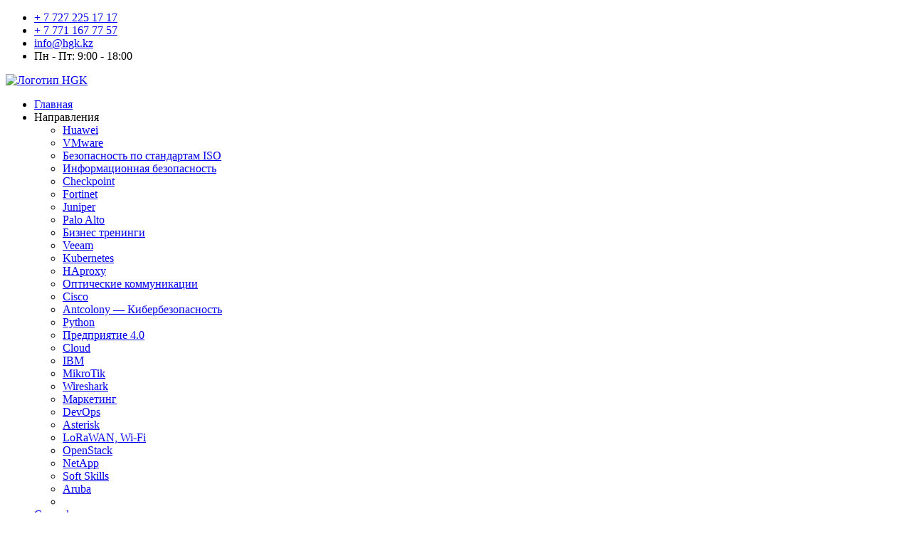

--- FILE ---
content_type: text/html; charset=UTF-8
request_url: https://hgk.kz/napravleniya/cisco/segrte201-implementing-segment-routing-on-cisco-ios-xr/
body_size: 10038
content:
<!DOCTYPE html><html lang="ru"><head><meta charset="UTF-8" /><meta name="viewport" content="width=device-width, initial-scale=1.0, maximum-scale=1.0, user-scalable=0" /><link rel="stylesheet" href="https://hgk.kz/wp-content/themes/hgk/style.css?v=1746891850" type="text/css" /><meta name='robots' content='index, follow, max-image-preview:large, max-snippet:-1, max-video-preview:-1' /><style>img:is([sizes="auto" i], [sizes^="auto," i]) { contain-intrinsic-size: 3000px 1500px }</style><meta name="description" content="Курс SEGRTE201 в HGK — обучение Cisco IOS XR. Освойте Segment Routing, MPLS и SRv6. Практика, сертификация Cisco, очный и онлайн формат. Запишитесь в Казахстане!" /><link rel="canonical" href="https://hgk.kz/napravleniya/cisco/segrte201-implementing-segment-routing-on-cisco-ios-xr/" /><meta property="og:locale" content="ru_RU" /><meta property="og:type" content="article" /><meta property="og:title" content="SEGRTE201 - Implementing Segment Routing on Cisco IOS XR - Human Growth Kazakhstan" /><meta property="og:description" content="Курс SEGRTE201 в HGK — обучение Cisco IOS XR. Освойте Segment Routing, MPLS и SRv6. Практика, сертификация Cisco, очный и онлайн формат. Запишитесь в Казахстане!" /><meta property="og:url" content="https://hgk.kz/napravleniya/cisco/segrte201-implementing-segment-routing-on-cisco-ios-xr/" /><meta property="og:site_name" content="Human Growth Kazakhstan" /><meta property="article:published_time" content="2025-04-23T08:01:26+00:00" /><meta property="article:modified_time" content="2025-05-27T11:42:58+00:00" /><meta property="og:image" content="https://hgk.kz/wp-content/uploads/2025/04/social-hgk-.jpg" /><meta property="og:image:width" content="1200" /><meta property="og:image:height" content="675" /><meta property="og:image:type" content="image/jpeg" /><meta name="author" content="clearadmin" /><meta name="twitter:card" content="summary_large_image" /><meta name="twitter:title" content="SEGRTE201 - Implementing Segment Routing on Cisco IOS XR - Human Growth Kazakhstan" /><meta name="twitter:description" content="Курс SEGRTE201 в HGK — обучение Cisco IOS XR. Освойте Segment Routing, MPLS и SRv6. Практика, сертификация Cisco, очный и онлайн формат. Запишитесь в Казахстане!" /><meta name="twitter:image" content="https://hgk.kz/wp-content/uploads/2025/04/social-hgk-.jpg" /><meta name="twitter:label1" content="Написано автором" /><meta name="twitter:data1" content="clearadmin" /><meta name="twitter:label2" content="Примерное время для чтения" /><meta name="twitter:data2" content="2 минуты" /> <script type="application/ld+json" class="yoast-schema-graph">{"@context":"https://schema.org","@graph":[{"@type":"Article","@id":"https://hgk.kz/napravleniya/cisco/segrte201-implementing-segment-routing-on-cisco-ios-xr/#article","isPartOf":{"@id":"https://hgk.kz/napravleniya/cisco/segrte201-implementing-segment-routing-on-cisco-ios-xr/"},"author":{"name":"clearadmin","@id":"https://hgk.kz/#/schema/person/8f25b617143ce968d42b3f26e73b7c81"},"headline":"SEGRTE201 &#8212; Implementing Segment Routing on Cisco IOS XR","datePublished":"2025-04-23T08:01:26+00:00","dateModified":"2025-05-27T11:42:58+00:00","mainEntityOfPage":{"@id":"https://hgk.kz/napravleniya/cisco/segrte201-implementing-segment-routing-on-cisco-ios-xr/"},"wordCount":304,"commentCount":0,"publisher":{"@id":"https://hgk.kz/#organization"},"articleSection":["Cisco Service Provider","Cisco"],"inLanguage":"ru-RU","potentialAction":[{"@type":"CommentAction","name":"Comment","target":["https://hgk.kz/napravleniya/cisco/segrte201-implementing-segment-routing-on-cisco-ios-xr/#respond"]}]},{"@type":"WebPage","@id":"https://hgk.kz/napravleniya/cisco/segrte201-implementing-segment-routing-on-cisco-ios-xr/","url":"https://hgk.kz/napravleniya/cisco/segrte201-implementing-segment-routing-on-cisco-ios-xr/","name":"SEGRTE201 - Implementing Segment Routing on Cisco IOS XR - Human Growth Kazakhstan","isPartOf":{"@id":"https://hgk.kz/#website"},"datePublished":"2025-04-23T08:01:26+00:00","dateModified":"2025-05-27T11:42:58+00:00","description":"Курс SEGRTE201 в HGK — обучение Cisco IOS XR. Освойте Segment Routing, MPLS и SRv6. Практика, сертификация Cisco, очный и онлайн формат. Запишитесь в Казахстане!","breadcrumb":{"@id":"https://hgk.kz/napravleniya/cisco/segrte201-implementing-segment-routing-on-cisco-ios-xr/#breadcrumb"},"inLanguage":"ru-RU","potentialAction":[{"@type":"ReadAction","target":["https://hgk.kz/napravleniya/cisco/segrte201-implementing-segment-routing-on-cisco-ios-xr/"]}]},{"@type":"BreadcrumbList","@id":"https://hgk.kz/napravleniya/cisco/segrte201-implementing-segment-routing-on-cisco-ios-xr/#breadcrumb","itemListElement":[{"@type":"ListItem","position":1,"name":"Главная страница","item":"https://hgk.kz/"},{"@type":"ListItem","position":2,"name":"SEGRTE201 &#8212; Implementing Segment Routing on Cisco IOS XR"}]},{"@type":"WebSite","@id":"https://hgk.kz/#website","url":"https://hgk.kz/","name":"Human Growth Kazakhstan","description":"Oбучения по направлениям в сферах: IT, Бизнес, Информационная безопасность, Управление проектами и др..","publisher":{"@id":"https://hgk.kz/#organization"},"alternateName":"Human Growth Kazakhstan","potentialAction":[{"@type":"SearchAction","target":{"@type":"EntryPoint","urlTemplate":"https://hgk.kz/?s={search_term_string}"},"query-input":{"@type":"PropertyValueSpecification","valueRequired":true,"valueName":"search_term_string"}}],"inLanguage":"ru-RU"},{"@type":["Organization","Place"],"@id":"https://hgk.kz/#organization","name":"Human Growth Kazakhstan","alternateName":"Human Growth Kazakhstan","url":"https://hgk.kz/","logo":{"@id":"https://hgk.kz/napravleniya/cisco/segrte201-implementing-segment-routing-on-cisco-ios-xr/#local-main-organization-logo"},"image":{"@id":"https://hgk.kz/napravleniya/cisco/segrte201-implementing-segment-routing-on-cisco-ios-xr/#local-main-organization-logo"},"sameAs":["https://www.linkedin.com/company/human-growth-kz"],"address":{"@id":"https://hgk.kz/napravleniya/cisco/segrte201-implementing-segment-routing-on-cisco-ios-xr/#local-main-place-address"},"geo":{"@type":"GeoCoordinates","latitude":"43.24633600010386","longitude":"76.93180863016538"},"telephone":["+ 7 727 225 17 17","+ 7 771 167 77 57"],"openingHoursSpecification":[{"@type":"OpeningHoursSpecification","dayOfWeek":["Monday","Tuesday","Wednesday","Thursday","Friday"],"opens":"09:00","closes":"18:00"},{"@type":"OpeningHoursSpecification","dayOfWeek":["Saturday","Sunday"],"opens":"00:00","closes":"00:00"}],"email":"info@hgk.kz","vatID":"151040011146"},{"@type":"Person","@id":"https://hgk.kz/#/schema/person/8f25b617143ce968d42b3f26e73b7c81","name":"clearadmin","sameAs":["https://hgk.kz"]},{"@type":"PostalAddress","@id":"https://hgk.kz/napravleniya/cisco/segrte201-implementing-segment-routing-on-cisco-ios-xr/#local-main-place-address","streetAddress":"ул. Амангельды, д.59А, 6-й этаж, офис 61, БЦ «Шартас»","addressLocality":"Алматы","postalCode":"050012","addressRegion":"Алматы","addressCountry":"KZ"},{"@type":"ImageObject","inLanguage":"ru-RU","@id":"https://hgk.kz/napravleniya/cisco/segrte201-implementing-segment-routing-on-cisco-ios-xr/#local-main-organization-logo","url":"https://hgk.kz/wp-content/uploads/2025/04/logo-hgk.png","contentUrl":"https://hgk.kz/wp-content/uploads/2025/04/logo-hgk.png","width":199,"height":59,"caption":"Human Growth Kazakhstan"}]}</script> <meta name="geo.placename" content="Алматы" /><meta name="geo.position" content="43.24633600010386;76.93180863016538" /><meta name="geo.region" content="Казахстан" /><link rel='stylesheet' id='wp-block-library-css' href='https://hgk.kz/wp-includes/css/dist/block-library/style.min.css?ver=6.8.3' type='text/css' media='all' /><style id='classic-theme-styles-inline-css' type='text/css'>/*! This file is auto-generated */
.wp-block-button__link{color:#fff;background-color:#32373c;border-radius:9999px;box-shadow:none;text-decoration:none;padding:calc(.667em + 2px) calc(1.333em + 2px);font-size:1.125em}.wp-block-file__button{background:#32373c;color:#fff;text-decoration:none}</style><style id='global-styles-inline-css' type='text/css'>:root{--wp--preset--aspect-ratio--square: 1;--wp--preset--aspect-ratio--4-3: 4/3;--wp--preset--aspect-ratio--3-4: 3/4;--wp--preset--aspect-ratio--3-2: 3/2;--wp--preset--aspect-ratio--2-3: 2/3;--wp--preset--aspect-ratio--16-9: 16/9;--wp--preset--aspect-ratio--9-16: 9/16;--wp--preset--color--black: #000000;--wp--preset--color--cyan-bluish-gray: #abb8c3;--wp--preset--color--white: #ffffff;--wp--preset--color--pale-pink: #f78da7;--wp--preset--color--vivid-red: #cf2e2e;--wp--preset--color--luminous-vivid-orange: #ff6900;--wp--preset--color--luminous-vivid-amber: #fcb900;--wp--preset--color--light-green-cyan: #7bdcb5;--wp--preset--color--vivid-green-cyan: #00d084;--wp--preset--color--pale-cyan-blue: #8ed1fc;--wp--preset--color--vivid-cyan-blue: #0693e3;--wp--preset--color--vivid-purple: #9b51e0;--wp--preset--gradient--vivid-cyan-blue-to-vivid-purple: linear-gradient(135deg,rgba(6,147,227,1) 0%,rgb(155,81,224) 100%);--wp--preset--gradient--light-green-cyan-to-vivid-green-cyan: linear-gradient(135deg,rgb(122,220,180) 0%,rgb(0,208,130) 100%);--wp--preset--gradient--luminous-vivid-amber-to-luminous-vivid-orange: linear-gradient(135deg,rgba(252,185,0,1) 0%,rgba(255,105,0,1) 100%);--wp--preset--gradient--luminous-vivid-orange-to-vivid-red: linear-gradient(135deg,rgba(255,105,0,1) 0%,rgb(207,46,46) 100%);--wp--preset--gradient--very-light-gray-to-cyan-bluish-gray: linear-gradient(135deg,rgb(238,238,238) 0%,rgb(169,184,195) 100%);--wp--preset--gradient--cool-to-warm-spectrum: linear-gradient(135deg,rgb(74,234,220) 0%,rgb(151,120,209) 20%,rgb(207,42,186) 40%,rgb(238,44,130) 60%,rgb(251,105,98) 80%,rgb(254,248,76) 100%);--wp--preset--gradient--blush-light-purple: linear-gradient(135deg,rgb(255,206,236) 0%,rgb(152,150,240) 100%);--wp--preset--gradient--blush-bordeaux: linear-gradient(135deg,rgb(254,205,165) 0%,rgb(254,45,45) 50%,rgb(107,0,62) 100%);--wp--preset--gradient--luminous-dusk: linear-gradient(135deg,rgb(255,203,112) 0%,rgb(199,81,192) 50%,rgb(65,88,208) 100%);--wp--preset--gradient--pale-ocean: linear-gradient(135deg,rgb(255,245,203) 0%,rgb(182,227,212) 50%,rgb(51,167,181) 100%);--wp--preset--gradient--electric-grass: linear-gradient(135deg,rgb(202,248,128) 0%,rgb(113,206,126) 100%);--wp--preset--gradient--midnight: linear-gradient(135deg,rgb(2,3,129) 0%,rgb(40,116,252) 100%);--wp--preset--font-size--small: 13px;--wp--preset--font-size--medium: 20px;--wp--preset--font-size--large: 36px;--wp--preset--font-size--x-large: 42px;--wp--preset--spacing--20: 0.44rem;--wp--preset--spacing--30: 0.67rem;--wp--preset--spacing--40: 1rem;--wp--preset--spacing--50: 1.5rem;--wp--preset--spacing--60: 2.25rem;--wp--preset--spacing--70: 3.38rem;--wp--preset--spacing--80: 5.06rem;--wp--preset--shadow--natural: 6px 6px 9px rgba(0, 0, 0, 0.2);--wp--preset--shadow--deep: 12px 12px 50px rgba(0, 0, 0, 0.4);--wp--preset--shadow--sharp: 6px 6px 0px rgba(0, 0, 0, 0.2);--wp--preset--shadow--outlined: 6px 6px 0px -3px rgba(255, 255, 255, 1), 6px 6px rgba(0, 0, 0, 1);--wp--preset--shadow--crisp: 6px 6px 0px rgba(0, 0, 0, 1);}:where(.is-layout-flex){gap: 0.5em;}:where(.is-layout-grid){gap: 0.5em;}body .is-layout-flex{display: flex;}.is-layout-flex{flex-wrap: wrap;align-items: center;}.is-layout-flex > :is(*, div){margin: 0;}body .is-layout-grid{display: grid;}.is-layout-grid > :is(*, div){margin: 0;}:where(.wp-block-columns.is-layout-flex){gap: 2em;}:where(.wp-block-columns.is-layout-grid){gap: 2em;}:where(.wp-block-post-template.is-layout-flex){gap: 1.25em;}:where(.wp-block-post-template.is-layout-grid){gap: 1.25em;}.has-black-color{color: var(--wp--preset--color--black) !important;}.has-cyan-bluish-gray-color{color: var(--wp--preset--color--cyan-bluish-gray) !important;}.has-white-color{color: var(--wp--preset--color--white) !important;}.has-pale-pink-color{color: var(--wp--preset--color--pale-pink) !important;}.has-vivid-red-color{color: var(--wp--preset--color--vivid-red) !important;}.has-luminous-vivid-orange-color{color: var(--wp--preset--color--luminous-vivid-orange) !important;}.has-luminous-vivid-amber-color{color: var(--wp--preset--color--luminous-vivid-amber) !important;}.has-light-green-cyan-color{color: var(--wp--preset--color--light-green-cyan) !important;}.has-vivid-green-cyan-color{color: var(--wp--preset--color--vivid-green-cyan) !important;}.has-pale-cyan-blue-color{color: var(--wp--preset--color--pale-cyan-blue) !important;}.has-vivid-cyan-blue-color{color: var(--wp--preset--color--vivid-cyan-blue) !important;}.has-vivid-purple-color{color: var(--wp--preset--color--vivid-purple) !important;}.has-black-background-color{background-color: var(--wp--preset--color--black) !important;}.has-cyan-bluish-gray-background-color{background-color: var(--wp--preset--color--cyan-bluish-gray) !important;}.has-white-background-color{background-color: var(--wp--preset--color--white) !important;}.has-pale-pink-background-color{background-color: var(--wp--preset--color--pale-pink) !important;}.has-vivid-red-background-color{background-color: var(--wp--preset--color--vivid-red) !important;}.has-luminous-vivid-orange-background-color{background-color: var(--wp--preset--color--luminous-vivid-orange) !important;}.has-luminous-vivid-amber-background-color{background-color: var(--wp--preset--color--luminous-vivid-amber) !important;}.has-light-green-cyan-background-color{background-color: var(--wp--preset--color--light-green-cyan) !important;}.has-vivid-green-cyan-background-color{background-color: var(--wp--preset--color--vivid-green-cyan) !important;}.has-pale-cyan-blue-background-color{background-color: var(--wp--preset--color--pale-cyan-blue) !important;}.has-vivid-cyan-blue-background-color{background-color: var(--wp--preset--color--vivid-cyan-blue) !important;}.has-vivid-purple-background-color{background-color: var(--wp--preset--color--vivid-purple) !important;}.has-black-border-color{border-color: var(--wp--preset--color--black) !important;}.has-cyan-bluish-gray-border-color{border-color: var(--wp--preset--color--cyan-bluish-gray) !important;}.has-white-border-color{border-color: var(--wp--preset--color--white) !important;}.has-pale-pink-border-color{border-color: var(--wp--preset--color--pale-pink) !important;}.has-vivid-red-border-color{border-color: var(--wp--preset--color--vivid-red) !important;}.has-luminous-vivid-orange-border-color{border-color: var(--wp--preset--color--luminous-vivid-orange) !important;}.has-luminous-vivid-amber-border-color{border-color: var(--wp--preset--color--luminous-vivid-amber) !important;}.has-light-green-cyan-border-color{border-color: var(--wp--preset--color--light-green-cyan) !important;}.has-vivid-green-cyan-border-color{border-color: var(--wp--preset--color--vivid-green-cyan) !important;}.has-pale-cyan-blue-border-color{border-color: var(--wp--preset--color--pale-cyan-blue) !important;}.has-vivid-cyan-blue-border-color{border-color: var(--wp--preset--color--vivid-cyan-blue) !important;}.has-vivid-purple-border-color{border-color: var(--wp--preset--color--vivid-purple) !important;}.has-vivid-cyan-blue-to-vivid-purple-gradient-background{background: var(--wp--preset--gradient--vivid-cyan-blue-to-vivid-purple) !important;}.has-light-green-cyan-to-vivid-green-cyan-gradient-background{background: var(--wp--preset--gradient--light-green-cyan-to-vivid-green-cyan) !important;}.has-luminous-vivid-amber-to-luminous-vivid-orange-gradient-background{background: var(--wp--preset--gradient--luminous-vivid-amber-to-luminous-vivid-orange) !important;}.has-luminous-vivid-orange-to-vivid-red-gradient-background{background: var(--wp--preset--gradient--luminous-vivid-orange-to-vivid-red) !important;}.has-very-light-gray-to-cyan-bluish-gray-gradient-background{background: var(--wp--preset--gradient--very-light-gray-to-cyan-bluish-gray) !important;}.has-cool-to-warm-spectrum-gradient-background{background: var(--wp--preset--gradient--cool-to-warm-spectrum) !important;}.has-blush-light-purple-gradient-background{background: var(--wp--preset--gradient--blush-light-purple) !important;}.has-blush-bordeaux-gradient-background{background: var(--wp--preset--gradient--blush-bordeaux) !important;}.has-luminous-dusk-gradient-background{background: var(--wp--preset--gradient--luminous-dusk) !important;}.has-pale-ocean-gradient-background{background: var(--wp--preset--gradient--pale-ocean) !important;}.has-electric-grass-gradient-background{background: var(--wp--preset--gradient--electric-grass) !important;}.has-midnight-gradient-background{background: var(--wp--preset--gradient--midnight) !important;}.has-small-font-size{font-size: var(--wp--preset--font-size--small) !important;}.has-medium-font-size{font-size: var(--wp--preset--font-size--medium) !important;}.has-large-font-size{font-size: var(--wp--preset--font-size--large) !important;}.has-x-large-font-size{font-size: var(--wp--preset--font-size--x-large) !important;}
:where(.wp-block-post-template.is-layout-flex){gap: 1.25em;}:where(.wp-block-post-template.is-layout-grid){gap: 1.25em;}
:where(.wp-block-columns.is-layout-flex){gap: 2em;}:where(.wp-block-columns.is-layout-grid){gap: 2em;}
:root :where(.wp-block-pullquote){font-size: 1.5em;line-height: 1.6;}</style><link rel='stylesheet' id='2ddea167cf93534bc5b72680e0a4563b-css' href='https://hgk.kz/wp-content/themes/hgk/components/sections/breadcrumbs/breadcrumbs.css?ver=1745996003' type='text/css' media='all' /><link rel='stylesheet' id='614c8afcd116f99e160e0735c4778765-css' href='https://hgk.kz/wp-content/themes/hgk/components/sections/contacts/contacts.css?ver=1745996003' type='text/css' media='all' /><link rel='stylesheet' id='2d09a0fbcf24ee44b738e635c56fe4ab-css' href='https://hgk.kz/wp-content/themes/hgk/components/sections/footer/footer.css?ver=1745996003' type='text/css' media='all' /><link rel='stylesheet' id='a2ecf9204e12d146732560daa35a4380-css' href='https://hgk.kz/wp-content/themes/hgk/components/sections/header/header.css?ver=1745996003' type='text/css' media='all' /><link rel='stylesheet' id='4bf067f7aa0b756754586c826556ea1f-css' href='https://hgk.kz/wp-content/themes/hgk/components/sections/page-top/page-top.css?ver=1745996003' type='text/css' media='all' /><link rel='stylesheet' id='8833290f88a47bc643ea33e498a748b4-css' href='https://hgk.kz/wp-content/themes/hgk/components/sections/search/search.css?ver=1745996003' type='text/css' media='all' /><link rel='stylesheet' id='87f725734105620ac2266227547763eb-css' href='https://hgk.kz/wp-content/themes/hgk/components/sections/video-page-top/video-page-top.css?ver=1745996003' type='text/css' media='all' /><link rel='stylesheet' id='1936090ed3fded1c55ca856185a6ab5a-css' href='https://hgk.kz/wp-content/themes/hgk/components/utils/helper/helper.css?ver=1745996003' type='text/css' media='all' /><link rel='stylesheet' id='5b4272c95d90fa66e2e4f3a1c48ed73f-css' href='https://hgk.kz/wp-content/themes/hgk/assets/js/swiper/swiper-bundle.min.css?ver=1745996003' type='text/css' media='all' /> <script type="text/javascript" src="https://hgk.kz/wp-includes/js/jquery/jquery.min.js?ver=3.7.1" id="jquery-core-js"></script> <script type="text/javascript" src="https://hgk.kz/wp-includes/js/jquery/jquery-migrate.min.js?ver=3.4.1" id="jquery-migrate-js"></script> <link rel="https://api.w.org/" href="https://hgk.kz/wp-json/" /><link rel="alternate" title="JSON" type="application/json" href="https://hgk.kz/wp-json/wp/v2/posts/240" /><link rel='shortlink' href='https://hgk.kz/?p=240' />  <script async src="https://www.googletagmanager.com/gtag/js?id=G-NMVC5KMCPE"></script> <script>window.dataLayer = window.dataLayer || [];
  function gtag(){dataLayer.push(arguments);}
  gtag('js', new Date());

  gtag('config', 'G-NMVC5KMCPE');</script>  <script type="text/javascript" >(function(m,e,t,r,i,k,a){m[i]=m[i]||function(){(m[i].a=m[i].a||[]).push(arguments)};
   m[i].l=1*new Date();
   for (var j = 0; j < document.scripts.length; j++) {if (document.scripts[j].src === r) { return; }}
   k=e.createElement(t),a=e.getElementsByTagName(t)[0],k.async=1,k.src=r,a.parentNode.insertBefore(k,a)})
   (window, document, "script", "https://mc.yandex.ru/metrika/tag.js", "ym");

   ym(92941589, "init", {
        clickmap:true,
        trackLinks:true,
        accurateTrackBounce:true,
        webvisor:true
   });</script> <noscript><div><img src="https://mc.yandex.ru/watch/92941589" style="position:absolute; left:-9999px;" alt="" /></div></noscript><link rel="icon" type="image/png" href="/wp-content/favicons/favicon-96x96.png" sizes="96x96" /><link rel="icon" type="image/svg+xml" href="/wp-content/favicons/favicon.svg" /><link rel="shortcut icon" href="/wp-content/favicons/favicon.ico" /><link rel="apple-touch-icon" sizes="180x180" href="/wp-content/favicons/apple-touch-icon.png" /><link rel="manifest" href="/wp-content/favicons/site.webmanifest" /><title>SEGRTE201 - Implementing Segment Routing on Cisco IOS XR - Human Growth Kazakhstan</title></head><body class="wp-singular post-template-default single single-post postid-240 single-format-standard wp-theme-hgk root"><header class="sct-header"><section class="sct-header__topbar"><div class="container sct-header__topbar-container"><ul class="sct-header__topbar-contacts"><li> <a class="link link_color_inverse" href="tel:+77272251717">+ 7 727 225 17 17</a></li><li> <a class="link link_color_inverse" href="tel:+77711677757">+ 7 771 167 77 57</a></li><li> <a class="link link_color_inverse" href="mailto:info@hgk.kz">info@hgk.kz</a></li><li> <span>Пн - Пт: 9:00 - 18:00</span></li></ul></div></section><section class="sct-header__main"><div class="container sct-header__main-container"> <a href="https://hgk.kz"> <img class="sct-header__logo" src="https://hgk.kz/wp-content/themes/hgk/assets/img/common/logo-hgk.svg" alt="Логотип HGK" /> </a><ul class="sct-header__menu"><li> <a class="link link_color_text sct-header__menu-link" href="https://hgk.kz">Главная<span></span></a></li><li> <span class="link link_color_text sct-header__menu-link  sct-header__menu-link_active" href="https://hgk.kz">Направления<span></span></span><div class="sct-header__sub-menu"><ul><li> <a class="link link_color_text" href="https://hgk.kz/napravleniya/huawei/">Huawei</a></li><li> <a class="link link_color_text" href="https://hgk.kz/napravleniya/vmware/">VMware</a></li><li> <a class="link link_color_text" href="https://hgk.kz/napravleniya/bezopasnost-po-standartam-iso/">Безопасность по стандартам ISO</a></li><li> <a class="link link_color_text" href="https://hgk.kz/napravleniya/informacionnaja-bezopasnost/">Информационная безопасность</a></li><li> <a class="link link_color_text" href="https://hgk.kz/napravleniya/checkpoint/">Checkpoint</a></li><li> <a class="link link_color_text" href="https://hgk.kz/napravleniya/fortinet/">Fortinet</a></li><li> <a class="link link_color_text" href="https://hgk.kz/napravleniya/juniper/">Juniper</a></li><li> <a class="link link_color_text" href="https://hgk.kz/napravleniya/palo-alto/">Palo Alto</a></li><li> <a class="link link_color_text" href="https://hgk.kz/napravleniya/biznes-treningi/">Бизнес тренинги</a></li><li> <a class="link link_color_text" href="https://hgk.kz/napravleniya/veeam/">Veeam</a></li><li> <a class="link link_color_text" href="https://hgk.kz/napravleniya/kubernetes/">Kubernetes</a></li><li> <a class="link link_color_text" href="https://hgk.kz/napravleniya/haproxy/">HAproxy</a></li><li> <a class="link link_color_text" href="https://hgk.kz/napravleniya/opticheskie-kommunikacii/">Оптические коммуникации</a></li><li> <a class="link link_color_text" href="https://hgk.kz/napravleniya/cisco/">Cisco</a></li><li> <a class="link link_color_text" href="https://hgk.kz/napravleniya/antcolony-kiberbezopasnost/">Antcolony — Кибербезопасность</a></li><li> <a class="link link_color_text" href="https://hgk.kz/napravleniya/python/">Python</a></li><li> <a class="link link_color_text" href="https://hgk.kz/napravleniya/predprijatie-4-0/">Предприятие 4.0</a></li><li> <a class="link link_color_text" href="https://hgk.kz/napravleniya/cloud/">Cloud</a></li><li> <a class="link link_color_text" href="https://hgk.kz/napravleniya/ibm/">IBM</a></li><li> <a class="link link_color_text" href="https://hgk.kz/napravleniya/mikrotik/">MikroTik</a></li><li> <a class="link link_color_text" href="https://hgk.kz/napravleniya/wireshark/">Wireshark</a></li><li> <a class="link link_color_text" href="https://hgk.kz/napravleniya/marketing/">Маркетинг</a></li><li> <a class="link link_color_text" href="https://hgk.kz/napravleniya/devops/">DevOps</a></li><li> <a class="link link_color_text" href="https://hgk.kz/napravleniya/asterisk/">Asterisk</a></li><li> <a class="link link_color_text" href="https://hgk.kz/napravleniya/lorawan-wi-fi/">LoRaWAN, Wi-Fi</a></li><li> <a class="link link_color_text" href="https://hgk.kz/napravleniya/openstack/">OpenStack</a></li><li> <a class="link link_color_text" href="https://hgk.kz/napravleniya/netapp/">NetApp</a></li><li> <a class="link link_color_text" href="https://hgk.kz/napravleniya/soft-skills/">Soft Skills</a></li><li> <a class="link link_color_text" href="https://hgk.kz/napravleniya/aruba/">Aruba</a></li><li class="sct-header__sub-menu-spacer"></li></ul></div></li><li> <a class="link link_color_text sct-header__menu-link" href="https://hgk.kz/sertifikaty/">Сертификаты<span></span></a></li><li> <span class="link link_color_text sct-header__menu-link">Услуги<span></span></span><div class="sct-header__sub-menu sct-header__sub-menu_short"><ul><li><a href="https://hgk.kz/arenda-auditorij/">Аренда аудиторий</a></li></ul></div></li><li> <a class="link link_color_text sct-header__menu-link" href="https://hgk.kz/karera/">Карьера<span></span></a></li><li> <a class="link link_color_text sct-header__menu-link" href="https://hgk.kz/o-nas/">О нас<span></span></a></li><li> <a class="link link_color_text sct-header__menu-link" href="https://hgk.kz/kontakty/">Контакты<span></span></a></li><li class="sct-header__search-button-li"><div class="sct-header__search-button"> <svg xmlns="http://www.w3.org/2000/svg" viewBox="0 0 512 512"><path d="M505 442.7L405.3 343c-4.5-4.5-10.6-7-17-7H372c27.6-35.3 44-79.7 44-128C416 93.1 322.9 0 208 0S0 93.1 0 208s93.1 208 208 208c48.3 0 92.7-16.4 128-44v16.3c0 6.4 2.5 12.5 7 17l99.7 99.7c9.4 9.4 24.6 9.4 33.9 0l28.3-28.3c9.4-9.4 9.4-24.6 .1-34zM208 336c-70.7 0-128-57.2-128-128 0-70.7 57.2-128 128-128 70.7 0 128 57.2 128 128 0 70.7-57.2 128-128 128z"/></svg></div></li></ul></div></section><nav class="sct-header__mobile-menu"><section class="sct-header__mobile-menu-container"><ul><li class="sct-header__mobile-menu-item"><h2 class="sct-header__mobile-menu-item-head"><a class="link link_color_text" href="https://hgk.kz">Главная<span></span></a></h2></li><li class="sct-header__mobile-menu-item"><h2 class="sct-header__mobile-menu-item-head sct-header__mobile-menu-item-head_openable"><span class="link link_color_text  sct-header__mobile-menu-link_active" href="https://hgk.kz">Направления<span></span></span></h2><div class="sct-header__mobile-menu-item-content"><div class="sct-header__mobile-menu-item-content-inner"><div class="sct-header__mobile-menu-item-content-inner-box"><ul><li><li class="sct-header__mobile-menu-item-head"><a class="link link_color_text" href="https://hgk.kz/napravleniya/huawei/">Huawei</a></li></li><li><li class="sct-header__mobile-menu-item-head"><a class="link link_color_text" href="https://hgk.kz/napravleniya/vmware/">VMware</a></li></li><li><li class="sct-header__mobile-menu-item-head"><a class="link link_color_text" href="https://hgk.kz/napravleniya/bezopasnost-po-standartam-iso/">Безопасность по стандартам ISO</a></li></li><li><li class="sct-header__mobile-menu-item-head"><a class="link link_color_text" href="https://hgk.kz/napravleniya/informacionnaja-bezopasnost/">Информационная безопасность</a></li></li><li><li class="sct-header__mobile-menu-item-head"><a class="link link_color_text" href="https://hgk.kz/napravleniya/checkpoint/">Checkpoint</a></li></li><li><li class="sct-header__mobile-menu-item-head"><a class="link link_color_text" href="https://hgk.kz/napravleniya/fortinet/">Fortinet</a></li></li><li><li class="sct-header__mobile-menu-item-head"><a class="link link_color_text" href="https://hgk.kz/napravleniya/juniper/">Juniper</a></li></li><li><li class="sct-header__mobile-menu-item-head"><a class="link link_color_text" href="https://hgk.kz/napravleniya/palo-alto/">Palo Alto</a></li></li><li><li class="sct-header__mobile-menu-item-head"><a class="link link_color_text" href="https://hgk.kz/napravleniya/biznes-treningi/">Бизнес тренинги</a></li></li><li><li class="sct-header__mobile-menu-item-head"><a class="link link_color_text" href="https://hgk.kz/napravleniya/veeam/">Veeam</a></li></li><li><li class="sct-header__mobile-menu-item-head"><a class="link link_color_text" href="https://hgk.kz/napravleniya/kubernetes/">Kubernetes</a></li></li><li><li class="sct-header__mobile-menu-item-head"><a class="link link_color_text" href="https://hgk.kz/napravleniya/haproxy/">HAproxy</a></li></li><li><li class="sct-header__mobile-menu-item-head"><a class="link link_color_text" href="https://hgk.kz/napravleniya/opticheskie-kommunikacii/">Оптические коммуникации</a></li></li><li><li class="sct-header__mobile-menu-item-head"><a class="link link_color_text" href="https://hgk.kz/napravleniya/cisco/">Cisco</a></li></li><li><li class="sct-header__mobile-menu-item-head"><a class="link link_color_text" href="https://hgk.kz/napravleniya/antcolony-kiberbezopasnost/">Antcolony — Кибербезопасность</a></li></li><li><li class="sct-header__mobile-menu-item-head"><a class="link link_color_text" href="https://hgk.kz/napravleniya/python/">Python</a></li></li><li><li class="sct-header__mobile-menu-item-head"><a class="link link_color_text" href="https://hgk.kz/napravleniya/predprijatie-4-0/">Предприятие 4.0</a></li></li><li><li class="sct-header__mobile-menu-item-head"><a class="link link_color_text" href="https://hgk.kz/napravleniya/cloud/">Cloud</a></li></li><li><li class="sct-header__mobile-menu-item-head"><a class="link link_color_text" href="https://hgk.kz/napravleniya/ibm/">IBM</a></li></li><li><li class="sct-header__mobile-menu-item-head"><a class="link link_color_text" href="https://hgk.kz/napravleniya/mikrotik/">MikroTik</a></li></li><li><li class="sct-header__mobile-menu-item-head"><a class="link link_color_text" href="https://hgk.kz/napravleniya/wireshark/">Wireshark</a></li></li><li><li class="sct-header__mobile-menu-item-head"><a class="link link_color_text" href="https://hgk.kz/napravleniya/marketing/">Маркетинг</a></li></li><li><li class="sct-header__mobile-menu-item-head"><a class="link link_color_text" href="https://hgk.kz/napravleniya/devops/">DevOps</a></li></li><li><li class="sct-header__mobile-menu-item-head"><a class="link link_color_text" href="https://hgk.kz/napravleniya/asterisk/">Asterisk</a></li></li><li><li class="sct-header__mobile-menu-item-head"><a class="link link_color_text" href="https://hgk.kz/napravleniya/lorawan-wi-fi/">LoRaWAN, Wi-Fi</a></li></li><li><li class="sct-header__mobile-menu-item-head"><a class="link link_color_text" href="https://hgk.kz/napravleniya/openstack/">OpenStack</a></li></li><li><li class="sct-header__mobile-menu-item-head"><a class="link link_color_text" href="https://hgk.kz/napravleniya/netapp/">NetApp</a></li></li><li><li class="sct-header__mobile-menu-item-head"><a class="link link_color_text" href="https://hgk.kz/napravleniya/soft-skills/">Soft Skills</a></li></li><li><li class="sct-header__mobile-menu-item-head"><a class="link link_color_text" href="https://hgk.kz/napravleniya/aruba/">Aruba</a></li></li></ul></div></div></div></li><li class="sct-header__mobile-menu-item"><h2 class="sct-header__mobile-menu-item-head"><a class="link link_color_text" href="https://hgk.kz/sertifikaty/">Сертификаты<span></span></a></h2></li><li class="sct-header__mobile-menu-item"><h2 class="sct-header__mobile-menu-item-head sct-header__mobile-menu-item-head_openable"><span class="link link_color_text " href="https://hgk.kz">Услуги<span></span></span></h2><div class="sct-header__mobile-menu-item-content"><div class="sct-header__mobile-menu-item-content-inner"><div class="sct-header__mobile-menu-item-content-inner-box"><ul><li><li class="sct-header__mobile-menu-item-head"><a class="link link_color_text" href="https://hgk.kz/arenda-auditorij/">Аренда аудиторий</a></li></li></ul></div></div></div></li><li class="sct-header__mobile-menu-item"><h2 class="sct-header__mobile-menu-item-head"><a class="link link_color_text" href="https://hgk.kz/karera/">Карьера<span></span></a></h2></li><li class="sct-header__mobile-menu-item"><h2 class="sct-header__mobile-menu-item-head"><a class="link link_color_text" href="https://hgk.kz/o-nas/">О нас<span></span></a></h2></li><li class="sct-header__mobile-menu-item"><h2 class="sct-header__mobile-menu-item-head"><a class="link link_color_text" href="https://hgk.kz/kontakty/">Контакты<span></span></a></h2></li></ul></section></nav><div class="sct-header__mobile-menu-button"> <span></span> <span></span> <span></span> <span></span> <span></span></div></header><main class="course-page relative"><section class="sct-page-top"><div class="container"><h1>SEGRTE201 - Implementing Segment Routing on Cisco IOS XR</h1><p>Cisco Service Provider</p></div></section><section class="sct-breadcrumbs"><div class="container"><ul><li> <a href="https://hgk.kz">Human Growth Kazakhstan</a></li><li class="sct-breadcrumbs__sep">&gt;</li><li> <a href="https://hgk.kz/napravleniya/cisco/cisco-service-provider/">Cisco Service Provider</a></li><li class="sct-breadcrumbs__sep">&gt;</li><li> <span>Этот курс</span></li></ul></div></section><section class="container course-page__container"><h2 class="course-page__info-title">SEGRTE201 - Implementing Segment Routing on Cisco IOS XR</h2><ul class="course__description"><li><strong>Длительность:</strong> 4 дня (32 часа)</li><li><strong>Код курса:</strong> SEGRTE201</li><li class="course__description-cost-title"><strong>Стоимость</strong></li><li><strong>Очный формат:</strong> 880 500 ₸</li><li><strong>Онлайн формат:</strong> 790 500 ₸</li><li class="course__description-cost-title"> <a href="#form"> <button class="order-course-button std-button std-button__small" data-code="SEGRTE201">Записаться</button> </a></li></ul><div class="separator course__separator"></div><h2 class="course__content-title">Описание курса</h2><section class="course__content"><h2>Course Overview</h2><p>The Implementing Segment Routing on Cisco IOS XR (SEGRTE201) v2.0 course covers the fundamental concepts of Segment Routing (SR), how to configure and verify segment routing within an Interior Gateway Protocol (IGP), and the interworking of Label Distribution Protocol (LDP) with segment routing. You will learn how to implement Topology-Independent Loop-Free Alternate (TI-LFA) using segment routing, and how to instantiate and verify segment routing traffic engineering policies. You will also learn how to implement segment routing within Border Gateway Protocol (BGP).</p><h2>How you’ll benefit</h2><h2>This course will help you:</h2><p>Learn how to configure and verify segment routing within an Interior Gateway Protocol (IGP)<br /> Prepare to implement topology-independent loop-free alternate using segment routing<br /> Learn to implement segment routing within Border Gateway Protocol</p><h2>Who should attend</h2><p>Systems engineers<br /> Network engineers<br /> Field engineers<br /> Technical support personnel<br /> Channel partners and resellers</p><h2>Prerequisites</h2><p>Before taking this course, you should have:</p><p>Familiarity with Cisco Internetwork Operating System (IOS®) XR software<br /> Knowledge of general networking concepts</p><h2>Course Objectives</h2><p>After taking this course, you should be able to:</p><p>Describe the key concepts of segment routing<br /> Implement and verify IGP segment routing<br /> Migrate an existing Multiprotocol Label Switching (MPLS) LDP-based network to segment routing<br /> Implement and verify TI-LFA segment routing<br /> Instantiate segment routing policies<br /> Instantiate multidomain segment routing policies<br /> Configure and verify BGP prefix segments and SR-based services</p><h2>Lab Topology</h2><p>Configuring and Verifying IGP Segment Routing<br /> Migrating from LDP to Segment Routing<br /> Configuring and Verifying TI-LFA Fast Reroute<br /> Configuring and Verifying SR Policies<br /> Configuring and Verifying Multidomain SR-TE<br /> Configuring and Verifying BGP Segment Routing</p><h2>Outline:</h2><p>Introduction to Segment Routing<br /> IGP Segment Routing Implementation and Verification<br /> Segment Routing and LDP Interworking<br /> Topology Independent – Loop Free Alternate<br /> Segment Routing Policies – Traffic Engineering (SR-TE)<br /> Multidomain SR Policies<br /> BGP Prefix Segment and Egress Peer Engineering</p></section><div class="separator contacts-page__separator"></div><section class="form-block contacts-page__form-block"><h2 class="contacts-page__form-title relative">Записаться на курс «SEGRTE201 - Implementing Segment Routing on Cisco IOS XR»<span id="form" class="form__anchor"></span></h2><div class="form contacts-page__form"><ul class="contacts-page__form-head"><li class="display-none"> <input name="coursecode" data-validation="required" class="std-input std-input_color_blue std-input_bold" type="hidden" placeholder="Код курса *" value="SEGRTE201" /></li><li> <input name="name" data-validation="required" class="std-input" type="text" placeholder="Имя и фамилия *" /></li><li> <input name="phone" data-validation="phone" class="std-input" type="text" placeholder="Телефон *" /></li><li> <input name="company" data-validation="required" class="std-input" type="text" placeholder="Название компании *" /></li><li> <input name="email" data-validation="email" class="std-input" type="text" placeholder="Email *" /></li></ul><div class="contacts-page__form-submit-line"> <button class="std-button form-submit" type="submit"><span class="loader"></span>Отправить</button></div><div> <input type="hidden" name="form-type" value="current_course_order" /></div></div></section><div class="separator contacts-page__separator"></div><section class="category-page__contacts"><div class="two-cols"><div><h2 class="sct-contacts__col-title">Контакты</h2><ul class="sct-contacts__list"><li><div class="sct-contacts__contact"><div class="sct-contacts__icon"> <svg xmlns="http://www.w3.org/2000/svg" viewBox="0 0 384 512"><path d="M172.3 501.7C27 291 0 269.4 0 192 0 86 86 0 192 0s192 86 192 192c0 77.4-27 99-172.3 309.7-9.5 13.8-29.9 13.8-39.5 0zM192 272c44.2 0 80-35.8 80-80s-35.8-80-80-80-80 35.8-80 80 35.8 80 80 80z"/></svg></div><div><h6>Адрес</h6><p> <a href="https://goo.gl/maps/XyXh6bsm5Xyp5ouPA" target="_blank">г.Алматы, Республика Казахстан 050012, ул. Амангельды, д.59А, 6-й этаж, офис 61, БЦ «Шартас»</a></p></div></div></li><li><div class="sct-contacts__two-cols"><div class="sct-contacts__contact"><div class="sct-contacts__icon"> <svg xmlns="http://www.w3.org/2000/svg" viewBox="0 0 512 512"><path d="M164.9 24.6c-7.7-18.6-28-28.5-47.4-23.2l-88 24C12.1 30.2 0 46 0 64C0 311.4 200.6 512 448 512c18 0 33.8-12.1 38.6-29.5l24-88c5.3-19.4-4.6-39.7-23.2-47.4l-96-40c-16.3-6.8-35.2-2.1-46.3 11.6L304.7 368C234.3 334.7 177.3 277.7 144 207.3L193.3 167c13.7-11.2 18.4-30 11.6-46.3l-40-96z"/></svg></div><div><h6>Телефоны</h6><p> <a href="tel:+77272251717">+ 7 727 225 17 17</a></p><p> <a href="tel:+77711677757">+ 7 771 167 77 57</a></p></div></div><div class="sct-contacts__contact"><div class="sct-contacts__icon"> <svg xmlns="http://www.w3.org/2000/svg" viewBox="0 0 448 512"><path d="M416 32H31.9C14.3 32 0 46.5 0 64.3v383.4C0 465.5 14.3 480 31.9 480H416c17.6 0 32-14.5 32-32.3V64.3c0-17.8-14.4-32.3-32-32.3zM135.4 416H69V202.2h66.5V416zm-33.2-243c-21.3 0-38.5-17.3-38.5-38.5S80.9 96 102.2 96c21.2 0 38.5 17.3 38.5 38.5 0 21.3-17.2 38.5-38.5 38.5zm282.1 243h-66.4V312c0-24.8-.5-56.7-34.5-56.7-34.6 0-39.9 27-39.9 54.9V416h-66.4V202.2h63.7v29.2h.9c8.9-16.8 30.6-34.5 62.9-34.5 67.2 0 79.7 44.3 79.7 101.9V416z"/></svg></div><div><h6>LinkedIn</h6><p> <a href="https://www.linkedin.com/company/human-growth-kz" target="_blank">linkedin.com/hgk</a></p></div></div></div></li><li><div class="sct-contacts__two-cols"><div class="sct-contacts__contact"><div class="sct-contacts__icon"> <svg xmlns="http://www.w3.org/2000/svg" viewBox="0 0 512 512"><path d="M48 64C21.5 64 0 85.5 0 112c0 15.1 7.1 29.3 19.2 38.4L236.8 313.6c11.4 8.5 27 8.5 38.4 0L492.8 150.4c12.1-9.1 19.2-23.3 19.2-38.4c0-26.5-21.5-48-48-48L48 64zM0 176L0 384c0 35.3 28.7 64 64 64l384 0c35.3 0 64-28.7 64-64l0-208L294.4 339.2c-22.8 17.1-54 17.1-76.8 0L0 176z"/></svg></div><div><h6>Email</h6><p> <a href="mailto:info@hgk.kz">info@hgk.kz</a></p></div></div><div class="sct-contacts__contact"><div class="sct-contacts__icon"> <svg xmlns="http://www.w3.org/2000/svg" viewBox="0 0 512 512"><path d="M57.7 193l9.4 16.4c8.3 14.5 21.9 25.2 38 29.8L163 255.7c17.2 4.9 29 20.6 29 38.5l0 39.9c0 11 6.2 21 16 25.9s16 14.9 16 25.9l0 39c0 15.6 14.9 26.9 29.9 22.6c16.1-4.6 28.6-17.5 32.7-33.8l2.8-11.2c4.2-16.9 15.2-31.4 30.3-40l8.1-4.6c15-8.5 24.2-24.5 24.2-41.7l0-8.3c0-12.7-5.1-24.9-14.1-33.9l-3.9-3.9c-9-9-21.2-14.1-33.9-14.1L257 256c-11.1 0-22.1-2.9-31.8-8.4l-34.5-19.7c-4.3-2.5-7.6-6.5-9.2-11.2c-3.2-9.6 1.1-20 10.2-24.5l5.9-3c6.6-3.3 14.3-3.9 21.3-1.5l23.2 7.7c8.2 2.7 17.2-.4 21.9-7.5c4.7-7 4.2-16.3-1.2-22.8l-13.6-16.3c-10-12-9.9-29.5 .3-41.3l15.7-18.3c8.8-10.3 10.2-25 3.5-36.7l-2.4-4.2c-3.5-.2-6.9-.3-10.4-.3C163.1 48 84.4 108.9 57.7 193zM464 256c0-36.8-9.6-71.4-26.4-101.5L412 164.8c-15.7 6.3-23.8 23.8-18.5 39.8l16.9 50.7c3.5 10.4 12 18.3 22.6 20.9l29.1 7.3c1.2-9 1.8-18.2 1.8-27.5zM0 256a256 256 0 1 1 512 0A256 256 0 1 1 0 256z"/></svg></div><div><h6>Web</h6><p> <a href="https://hgk.kz">hgk.kz</a></p></div></div></div></li></ul></div><div><h2 class="sct-contacts__col-title">Расположение на карте</h2><div class="sct-contacts__map"> <iframe loading="lazy"
 src="https://maps.google.com/maps?q=Human%20Growth%20Kazakhstan&#038;t=m&#038;z=17&#038;output=embed&#038;iwloc=near"
 title="Human Growth Kazakhstan"
 aria-label="Human Growth Kazakhstan"
 ></iframe></div></div></div></section></section></main><footer class="sct-footer"><div class="container sct-footer__container"><div class="sct-footer__left"><div> <img src="https://hgk.kz/wp-content/themes/hgk/assets/img/common/logo-hgk-footer.webp" alt=""></div><p> Все права защищены ©2026 Human Growth Kazakhstan<br/> Разработка и поддержка <a class="link link_color_inverse" href="https://opdor.kz/" target="_blank">Open Door</a></p></div><div class="sct-footer__right"><ul><li> <a class="link link_color_inverse" href="https://hgk.kz/karera/">Карьера</a></li><li> <a class="link link_color_inverse" href="https://hgk.kz/o-nas/">О нас</a></li><li> <a class="link link_color_inverse" href="https://hgk.kz/kontakty/">Контакты</a></li></ul> <a href="https://www.linkedin.com/company/human-growth-kz" target="_blank"> <svg xmlns="http://www.w3.org/2000/svg" viewBox="0 0 448 512"><path d="M416 32H31.9C14.3 32 0 46.5 0 64.3v383.4C0 465.5 14.3 480 31.9 480H416c17.6 0 32-14.5 32-32.3V64.3c0-17.8-14.4-32.3-32-32.3zM135.4 416H69V202.2h66.5V416zm-33.2-243c-21.3 0-38.5-17.3-38.5-38.5S80.9 96 102.2 96c21.2 0 38.5 17.3 38.5 38.5 0 21.3-17.2 38.5-38.5 38.5zm282.1 243h-66.4V312c0-24.8-.5-56.7-34.5-56.7-34.6 0-39.9 27-39.9 54.9V416h-66.4V202.2h63.7v29.2h.9c8.9-16.8 30.6-34.5 62.9-34.5 67.2 0 79.7 44.3 79.7 101.9V416z"/></svg> </a></div></div></footer><section class="sct-search"><form class="sct-search__container" role="search" method="get" id="searchform" action="https://hgk.kz"><h2 class="sct-search__title">Поиск</h2><div class="sct-search__input-container"><div> <input name="s" type="text" placeholder="Введите поисковый запрос" /></div><div> <button type="submit"> <svg xmlns="http://www.w3.org/2000/svg" viewBox="0 0 512 512"><path d="M505 442.7L405.3 343c-4.5-4.5-10.6-7-17-7H372c27.6-35.3 44-79.7 44-128C416 93.1 322.9 0 208 0S0 93.1 0 208s93.1 208 208 208c48.3 0 92.7-16.4 128-44v16.3c0 6.4 2.5 12.5 7 17l99.7 99.7c9.4 9.4 24.6 9.4 33.9 0l28.3-28.3c9.4-9.4 9.4-24.6 .1-34zM208 336c-70.7 0-128-57.2-128-128 0-70.7 57.2-128 128-128 70.7 0 128 57.2 128 128 0 70.7-57.2 128-128 128z"/></svg> </button></div></div></form></section> <script type="speculationrules">{"prefetch":[{"source":"document","where":{"and":[{"href_matches":"\/*"},{"not":{"href_matches":["\/wp-*.php","\/wp-admin\/*","\/wp-content\/uploads\/*","\/wp-content\/*","\/wp-content\/plugins\/*","\/wp-content\/themes\/hgk\/*","\/*\\?(.+)"]}},{"not":{"selector_matches":"a[rel~=\"nofollow\"]"}},{"not":{"selector_matches":".no-prefetch, .no-prefetch a"}}]},"eagerness":"conservative"}]}</script> <script type="text/javascript" src="https://hgk.kz/wp-content/themes/hgk/components/utils/helper/helper.js?ver=1745996003" id="b84747dcb1e037a70d99bc4a3c0cc06c-js"></script> <script type="text/javascript" src="https://hgk.kz/wp-content/themes/hgk/assets/js/swiper/swiper-bundle.min.js?ver=1745996003" id="e435e5f47dfb40dc2b464fbe861bd9a3-js"></script> <script type="text/javascript" src="https://hgk.kz/wp-content/themes/hgk/assets/js/animejs/anime.min.js?ver=1745996003" id="b22c024133dc4db3eeaf1553ea942661-js"></script> <script type="text/javascript" src="https://hgk.kz/wp-content/themes/hgk/common.js?ver=1748944397" id="87d8da03cda14538f5533c7489cf0844-js"></script> </body></html><!-- Clearfy Cache file was created in 2.1473259925842 seconds, on 21-01-26 22:00:50 --><!-- need to refresh to see cached version -->